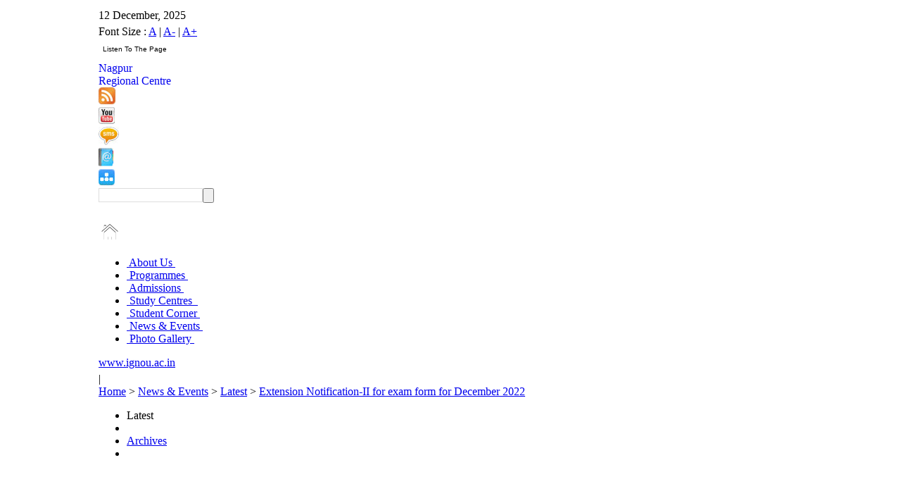

--- FILE ---
content_type: text/html; charset=utf-8
request_url: http://rcnagpur.ignou.ac.in/news/detail/1/Extension_Notification_II_for_exam_form_for_December_2022-204
body_size: 6846
content:

<!DOCTYPE html PUBLIC "-//W3C//DTD XHTML 1.0 Strict//EN" "http://www.w3.org/TR/xhtml1/DTD/xhtml1-strict.dtd">
<html xmlns="http://www.w3.org/1999/xhtml" lang="en" xml:lang="en" dir="ltr">

<head>
<meta http-equiv="Content-Type" content="text/html; charset=utf-8" />
<meta name="keywords" content="" />
<meta name="description" content="" />
<meta name="google-site-verification" content="0WgHsIumeO6K2dERTJdizIMSMkJafYnT_RfIbTnrF6w" />
<!-- <meta name="google-site-verification" content="iBu88bcAWx4vZSCkPhJgCsXJ7C22-gGTwk6pvq_lxE4" /> -->
<meta name="google-site-verification" content="l4TR1GSzIGoGwp8o8IT0bt1Sq7B6WuawqxcYHp_klR0" />



  <meta http-equiv="Content-Type" content="text/html; charset=utf-8" />
<link rel="shortcut icon" href="/sites/default/files/IGNOUWhite_favicon_0.ico" type="image/x-icon" />
  <title>IGNOU-RC-Nagpur - News & Events - Latest - Extension Notification-II for exam form for December 2022</title>

  <link rel="stylesheet" type="text/css" href="/sites/all/themes/IGNOUWhite/main.css"/>

<link rel="stylesheet" type="text/css" href="/sites/all/themes/IGNOUWhite/styleesheet.css"/>
 <link rel="stylesheet"  href="/lightbox/lightbox.css"/>

 <script type="text/javascript"> </script>

<script type="text/javascript" src="/sites/all/themes/IGNOUWhite/jquery.js">
</script>
<script type="text/javascript" src="/sites/all/themes/IGNOUWhite/fadeslideshow.js">
</script>
<script type="text/javascript" src="/sites/all/themes/IGNOUWhite/fade.js">
</script>

<script type="text/javascript" src="/javascript/get_text.js"></script>

<!--[if IE 7]><link rel="stylesheet" type="text/css" href="/sites/all/themes/IGNOUWhite/ie7.css" /><![endif]-->

</head>



<body leftmargin="0" id="body1">
<noscript><a href="http://www.histats.com" target="_blank">
<img  src="http://s4.histats.com/stats/0.gif?1035515&1" alt="invisible hit counter" border="0"></a>
</noscript>
<!-- Histats.com  END  -->
<!-- HEADER CODE START HERE  -->
<table width="1000px" align="center" border="0" cellpadding="0" cellspacing="0">
<tr><td>
				<div id="wrapper">
				 <style>

#search input {
	height: 17px;
	vertical-align: middle;
	color: #807F83;
	float:left;
	padding: 1px 4px 0 4px;
	border:solid 1px #dddddd;
	width: 138px;

}
</style>


<script type="text/javascript">


 function ZoomPage(Param)
 {

var width;
if(Param=='A')
{
width= screen.width;
document.getElementById(Param).className=" fontfocus";
document.getElementById('A+').className="fontnormal";
document.getElementById('A-').className="fontnormal";
}
else if(Param=='A+')
{
width= screen.width-50;
document.getElementById(Param).className="fontfocus";
document.getElementById('A-').className="fontnormal";
document.getElementById('A').className="fontnormal";

}
else if(Param=='A-')
{
width= screen.width+50;
document.getElementById(Param).className="fontfocus";
document.getElementById('A+').className="fontnormal";
document.getElementById('A').className="fontnormal";

}
	
document.body.style.zoom = screen.width/width;
 }

 


</script>


<!--top-->
<div class="container">
<div class="top">
<div class="t_bodyleft"><p class="text">12 December, 2025</p> </div>
<div class="t_bodyright">
<p class="toprighttext toprighttextlink">Font Size : <a href='#' onclick="ZoomPage('A')" class='fontfocus' id='A'>A</a> | 
            <a href="#"  onclick="ZoomPage('A-')" class='fontnormal' id='A-'>A-</a> | 
            <a href="#"  onclick="ZoomPage('A+')" class='fontnormal' id='A+'>A+</a> &nbsp;&nbsp; 
			
			<table><tr><td></td>
			<script type="text/javascript">//<![CDATA[
var Utils = {
  NOT_SUPPORTED : {},
  DOM : {
    getElementWithId : function() {
      var func=function() { return Utils.NOT_SUPPORTED; }
      if(document.getElementById) {
        func=function(id) {
          return document.getElementById(id);
        }
      } else if(document.all) {
        func=function(id) {
          return document.all[id];
        }
      }
      return (this.getElementWithId=func)();
    }
  },
Ranges : {
    create : function() {
      var func=function() { return Utils.NOT_SUPPORTED};
      if(document.body && document.body.createTextRange) {
        func=function() { return document.body.createTextRange(); }
      } else if(document.createRange) {
        func=function() { return document.createRange(); }
      }
      return (this.create=func)();
    },
    selectNode : function(node, originalRng) {
      var func=function() { return Utils.NOT_SUPPORTED; };
      var rng=this.create(), method="";
      if(rng.moveToElementText) method="moveToElementText";
      else if(rng.selectNode) method="selectNode";
      if(method)
        func=function(node, rng) {
          rng=rng||Utils.Ranges.create();
          rng[method](node);
          return rng;
        }
      return rng=null,(this.selectNode=func)(node, originalRng);
    }
  },
  Selection : {
    clear:function() {

      var func=function() { return Utils.NOT_SUPPORTED};


      if(typeof document.selection!="undefined") {
        
        func=function() {

          if(document.selection && document.selection.empty) {
            return (Utils.Selection.clear=function() {
              if(document.selection)
                document.selection.empty();
            })();
          }
        }
      } else if(window.getSelection) {
        var sel=window.getSelection();
        if(sel.removeAllRanges) {
          func=function() {
            window.getSelection().removeAllRanges();
          }
        }
        sel=null;
      }
      return (this.clear=func)();
    },
    get_selection:function(){

    	 	var lang = arguments[0] || '';
		var gn = arguments[1] || '';
		var tgt='voice_'+parseInt(Math.random()*100000);
		var d=window.document;
		if(window.getSelection){
		 txt=window.getSelection();
		} else if(d.getSelection){
 		txt=d.getSelection();
		} else if(d.selection){
		 txt=d.selection.createRange().text;
			} else{
		 txt='';
			}
		create_form(d,txt,lang,gn,tgt);
		return false;

    },
    add : function(originalRng) {
      var func=function() { return Utils.NOT_SUPPORTED};
      var rng=Utils.Ranges.create();
      if(rng.select) {
        func=function(rng) {rng.select(); }
      } else if(window.getSelection) {
        var sel=window.getSelection();
        if(sel.addRange) {
          func=function(rng) {window.getSelection().addRange(rng); }
        }
        sel=null;
      
      }
      return (this.add=func)(originalRng);
            }
  }
  
};

(function() {
  var rng=Utils.Ranges.create();
  var ele=Utils.DOM.getElementWithId( 'myID' );
  if(rng!=Utils.NOT_SUPPORTED && ele!=Utils.NOT_SUPPORTED) {
    document.write(
      '<form>' +
      '<input name="" type="button" class="voice" style="background:#ffffff;	font-family:Arial, Helvetica, sans-serif;font-size:10px;cursor:pointer;border:none;" value="Listen To The Page" onclick="' + 'Utils.Selection.add(' + 'Utils.Ranges.selectNode(' +
            'Utils.DOM.getElementWithId(this.form.ids.value )'+
          ')' +
        ');'+'Utils.Selection.get_selection();'+'Utils.Selection.clear();'+
      '">&nbsp;' +
      '<input  name="ids" value="body1" type="hidden">' +
      '</select>' +
      '<\/form>'
    );
  }
} )();
//]]> </script></tr></table>
</p> </div>


</div>
<a href="http://www.ignou.ac.in/" target="blank">
<div class="logo"></div></a>
<a style="text-decoration:none;" href="/">
<div class="kolkata1">
<div class="kolkata">Nagpur</div>
<div class="rc">Regional Centre</div>
</div></a>
<div class="b_line"></div>
<a href="/footer/rss" title="RSS Feed" target='_blank'><img style="border:0px;" src="/images/logo1.jpg" class="logo1" /></a>
<div class="S_line"></div>
<a href="http://www.youtube.com/ignou" target='_blank' title="Follow us on YouTube"><img src="/images/youtubelogo.jpg" class="yotubuelogo" border="0"/></a>
<div class="s_line1"></div>
<a href="http://admission.ignou.ac.in/changeadmdata/UpdateMobile.asp"  target='_blank' title="Register for SMS Alerts"><img src="/images/smslogo.jpg" class="smslogo" border="0"/></a>
<div class="s_line2"></div>
<a href="/studentcorner/11" title="Contact Details"><img src="/images/book_logo.jpg" class="booklogo" border="0"/></a>
<div class="s_line1"></div>
<a href="/sitemap" title="Sitemap"><img src='/images/logo2.jpg'class="logo2" border="0"/></a>
<div class="searchbox">


<script language="javascript">
function DoBlur(obj,text) 
{
    if(obj!=null && obj.value=="")
    {
        obj.value = text;
    }
}
function DoFocus(obj,text) 
{
    if(obj!=null && obj.value==text)
    {
        obj.value = "";
    }
}



function searchGS1()
{

var textvalue=document.getElementById('txtq').value;
//textvalue=trim12(textvalue);
if(trim12(textvalue)=="")
{
document.getElementById('txtq').value="";
alert("Please enter text to Search");
document.getElementById('txtq').focus();
return false;
}
document.frmSearch.submit();

}

function search(evt) 
{
	
	var textvalueone=document.getElementById('txtq').value;
	textvalueone=trim12(textvalueone);
	
	if(evt.keyCode==13 && textvalueone!='')
	{
		document.frmSearch.submit();
		return true;
	}
	else
		{
		document.getElementById('txtq').value="";
		alert("Please enter text to Search");
		document.getElementById('txtq').style.borderColor = "red";
		return false;
		}
		
}
function trim12 (str) {
	var str = str.replace(/^\s\s*/, ''),
	ws = /\s/,
	i = str.length;
	while (ws.test(str.charAt(--i)));
	return str.slice(0, i + 1);
	}
</script>
<form class="search" method="post" action="/search" name="frmSearch">
<span id="search">	  
<input type="text" name="searchquery" size="12" id="txtq" class="textbox" onKeyPress="if(event.keyCode==13)return searchGS1();"/>
</span>
<input name="txtq" type="button"  class="button" onClick="return searchGS1();">
<br><a href="#" class="hover"></a><br>
<input type="hidden" name="ie" value="UTF-8" />
</form>
      

</div>
<P class="clear"></P>
</div>

<!--topend-->




<!--nv_bar-->
<div class="container">
<div class="homebtn"><a href="/"><img src="/images/home.png" border="0" class="h_symbol" /></a>
</div>
<div class="top-menu">
<ul id="menu">
<li class="">
<span><a href="/aboutus/1" target="">&nbsp;About Us&nbsp;</a></span>
</li>
<!-- </div> -->


<li class="">
<span><a href="https://ignouadmission.samarth.edu.in/index.php/site/programmes" target="_blank">&nbsp;Programmes&nbsp;</a></span>
</li>
<!-- </div> -->


<li class="">
<span><a href="https://ignouadmission.samarth.edu.in/" target="_blank">&nbsp;Admissions&nbsp;</a></span>
</li>
<!-- </div> -->


<li class="">
<span><a href="http://rcnagpur.ignou.ac.in/Ignou-RC-Nagpur/userfiles/file/Active_Study_Centres_or_LSC_RC_Nagpur_12-02-2025.pdf" target="_blank">&nbsp;Study Centres &nbsp;</a></span>
</li>
<!-- </div> -->


<li class="">
<span><a href="/studentcorner/5" target="">&nbsp;Student Corner&nbsp;</a></span>
</li>
<!-- </div> -->


<li class="menuselected ">
<span><a href="/news/1" target="">&nbsp;News & Events&nbsp;</a></span>
</li>
<!-- </div> -->


<li class="last">
<span><a href="/photogallery/6/1" target="">&nbsp;Photo Gallery&nbsp;</a></span>
</li>
<!-- </div> -->


</ul>
</div>
<div class="r_nvbar"><p class="text1 text1link"><a href="http://www.ignou.ac.in" target='_blank'>www.ignou.ac.in</a></p></div>
</div>
<!--nvbarend-->
<!--header-->

<div class="header">
<div id="fadeshow1"></div>
<p class="clear"></p>
</div>

 
<!--
<div class="container">
<div class="header marleft24px"></div>
<p class="clear"></p>
</div>
-->
<!--headerend-->
<div class="addthis-sharebutton">
      	<!-- AddThis Button BEGIN 
<a class="addthis_button" href="http://www.addthis.com/bookmark.php?v=250&amp;username=xa-4b73e7fe3af5f715"><img src="http://s7.addthis.com/static/btn/v2/lg-share-en.gif" width="125" height="16" alt="Bookmark and Share" style="border:0"/></a><script type="text/javascript" src="http://s7.addthis.com/js/250/addthis_widget.js#username=xa-4b73e7fe3af5f715"></script>
 AddThis Button END -->

<!-- AddThis Button BEGIN -->

<div class="addthis_toolbox addthis_default_style">
<a class="addthis_button_email" title="Email this page"></a>
<a class="addthis_button_favorites" title="Add to favorites"></a>
<a class="addthis_button_print" title="Print this page"></a>
<span class="addthis_separator">|</span>
<script type="text/javascript">var addthis_logo_background = 'EFEFEF';
							addthis_logo_color      = '666699';
							addthis_brand           = 'IGNOU-RC Nagpur';
							addthis_options         = 'google,facebook,twitter, linkedin,digg, delicious, myspace,  live, buzz,more';
							
						</script>
<a href="http://www.addthis.com/bookmark.php?v=250&amp;username=xa-4b8cc41963310b18" class="addthis_button_compact" title="Share this Page"></a>
</div>
<script type="text/javascript" src="http://s7.addthis.com/js/250/addthis_widget.js#username=xa-4b8cc41963310b18"></script>
<!-- AddThis Button END -->

       </div>
















 <!-- Top Header Star here-->
<!-- HEADER CODE END HERE  -->

	<!-- MAINCOINTAINER CODE START HERE  -->
		
		<div>
        <form action="/news/detail/1/Extension_Notification_II_for_exam_form_for_December_2022-204"  accept-charset="UTF-8" method="post" id="NewsDetail">
<div><style>
p
{
margin: 5px 0;
}
</style>
 

   <!-- 
 * File Name : BreadCrumbClass.tpl.php 
 * Purpose :  Display the Individual InfoCentre Detail.   
 * Description: By the help this page display Individual Contact Us Information .  
 * Dependencies: 
 * Date of Creation: 11-12-2009
 * Created By : IANS
 * Last Date of Modification:
 * Modified By :
 * Summary of Modifications :
 -->
  

 <!-- Headline with Breadcrumb Start Here -->
            <div class="breadcrumb">
                    <div class="breadcrumbList"><a href='/'>Home</a> > <a href=/news/1>News & Events</a> > <a href=/news/1>Latest</a> > <a href=/news/detail/1/204><a href=/news/detail/1/Extension_Notification_II_for_exam_form_for_December_2022-204>Extension Notification-II for exam form for December 2022</a></a></div>
                 <div class="headline"></div>
            </div>
<!-- Headline with Breadcrumb End Here -->

<!-- Headline with middle-main-content Start Here -->
			<div class="middle-main-content">

<!-- Headline with Left Navigation Start Here -->
                
  <div class="leftnavigation">
     <ul>          
	    <li>
		<span class="leftMenuFocus">Latest</span>		    </li>
	<li class="leftnavigationspacer"></li>
	    <li>
		<a href="/news/2">Archives </a>		    </li>
	<li class="leftnavigationspacer"></li>
		</ul>
	<br>
		<br>	<br>	<br>	<br>	<br>
</div>
        
<!-- Headline with Left Navigation End Here -->

<!-- Headline with middle content start Here -->
			<div class="middleIntro">News Detail
</div>
		
		
			 
            <div class="middleconten">    
		           
           	  <h3>
			  Extension Notification-II for exam form for December 2022			  </h3>
			  
 11 November, 2022
				 
			  <p>
			  				 <p><a href="http://rcnagpur.ignou.ac.in/Ignou-RC-Nagpur/userfiles/file/Extension Notification-II for exam form for December 2022.pdf" target="_blank">Click here</a></p>			  
			  </p>  
     	
            </div>
			<div class="rightcontent">
						
			
	           	<div class="rightcontent-main" >
	               	<div class="rightcontent-arrow"><img src="/image/arrow.jpg" width="5" height="9" alt="arrow" /></div>
	                <div class="rightcontent-text"><a href=/news/detail/1/Re_registration_for_the_January_2026_session_for_all_ODL_and_Online_programmes_is_commencing_from_1st_December_2025_and_last_date_of_Re_registration_will_be_15th_January_2026-271>Re-registration for the January, 2026 session for all ODL and Online programmes is commencing from 1st December, 2025 and last date of Re-registration will be 15th January, 2026</a></div>
	            </div>
	         			
			
	           	<div class="rightcontent-main" >
	               	<div class="rightcontent-arrow"><img src="/image/arrow.jpg" width="5" height="9" alt="arrow" /></div>
	                <div class="rightcontent-text"><a href=/news/detail/1/Hall_Ticket_for_December_2025_TEE_uploaded_in_the_Student_Portal_on_the_Samarth_Portal-270>Hall Ticket for December, 2025 TEE uploaded in the Student Portal on the Samarth Portal</a></div>
	            </div>
	         			
			
	           	<div class="rightcontent-main" >
	               	<div class="rightcontent-arrow"><img src="/image/arrow.jpg" width="5" height="9" alt="arrow" /></div>
	                <div class="rightcontent-text"><a href=/news/detail/1/E_Auction_of_Obsolete_of_Material_Equipments_and_Furniture_through_MSTC_14_Nov_2025-268>E-Auction of Obsolete of Material Equipments and Furniture through MSTC 14 Nov 2025</a></div>
	            </div>
	         			
			
	           	<div class="rightcontent-main" >
	               	<div class="rightcontent-arrow"><img src="/image/arrow.jpg" width="5" height="9" alt="arrow" /></div>
	                <div class="rightcontent-text"><a href=/news/detail/1/E_Auction_of_Obsolete_of_Material_through_MSTC_14_Nov_2025-269>E-Auction of Obsolete of Material through MSTC 14 Nov 2025</a></div>
	            </div>
	         			
			
	           	<div class="rightcontent-main" >
	               	<div class="rightcontent-arrow"><img src="/image/arrow.jpg" width="5" height="9" alt="arrow" /></div>
	                <div class="rightcontent-text"><a href=/news/detail/1/E_TENDER_FOR_HIRING_OF_OFFICE_BUILDING_FOR_IGNOU_REGIONAL_CENTRE_NAGPUR-266>E-TENDER FOR HIRING OF OFFICE BUILDING FOR IGNOU, REGIONAL CENTRE, NAGPUR</a></div>
	            </div>
	         			
			
	           	<div class="rightcontent-main" >
	               	<div class="rightcontent-arrow"><img src="/image/arrow.jpg" width="5" height="9" alt="arrow" /></div>
	                <div class="rightcontent-text"><a href=/news/detail/1/E_Auction_of_Obsolete_of_Material_Equipments_and_Furniture_through_MSTC-267>E-Auction of Obsolete of Material Equipments and Furniture through MSTC</a></div>
	            </div>
	         			
			
	           	<div class="rightcontent-main" >
	               	<div class="rightcontent-arrow"><img src="/image/arrow.jpg" width="5" height="9" alt="arrow" /></div>
	                <div class="rightcontent-text"><a href=/news/detail/1/CORRIGENDUM_of_E_TENDER_FOR_HIRING_OF_OFFICE_BUILDING_FOR_IGNOU_REGIONAL_CENTRE_NAGPUR-265>CORRIGENDUM of E-TENDER FOR HIRING OF OFFICE BUILDING FOR IGNOU REGIONAL CENTRE, NAGPUR</a></div>
	            </div>
	         			
			
	           	<div class="rightcontent-main" >
	               	<div class="rightcontent-arrow"><img src="/image/arrow.jpg" width="5" height="9" alt="arrow" /></div>
	                <div class="rightcontent-text"><a href=/news/detail/1/E_Auction_Obsolete_of_Material_Equipments_and_Furniture_through_MSRC-262>E-Auction: Obsolete of Material Equipments and Furniture through MSRC</a></div>
	            </div>
	         			
			
	           	<div class="rightcontent-main" >
	               	<div class="rightcontent-arrow"><img src="/image/arrow.jpg" width="5" height="9" alt="arrow" /></div>
	                <div class="rightcontent-text"><a href=/news/detail/1/E_TENDER_FOR_HIRING_OF_OFFICE_BUILDING_FOR_IGNOU_REGIONAL_CENTRE_NAGPUR-263>E-TENDER FOR HIRING OF OFFICE BUILDING FOR IGNOU REGIONAL CENTRE, NAGPUR</a></div>
	            </div>
	         			
			
	           	<div class="rightcontent-main" >
	               	<div class="rightcontent-arrow"><img src="/image/arrow.jpg" width="5" height="9" alt="arrow" /></div>
	                <div class="rightcontent-text"><a href=/news/detail/1/Last_Date_for_Fresh_Admission_except_Certificate_and_Semester_based_programs_for_July_2025_Session_is_extended_till_15th_October_2025-264>Last Date for Fresh Admission (except Certificate & Semester based programs) for July 2025 Session is extended till 15th October 2025</a></div>
	            </div>
	         			
			
	           	<div class="rightcontent-main" >
	               	<div class="rightcontent-arrow"><img src="/image/arrow.jpg" width="5" height="9" alt="arrow" /></div>
	                <div class="rightcontent-text"><a href=/news/detail/1/B_Ed_Merit_List_and_Wait_List_for_B_Ed_Admission_2025_IGNOU_RC_Nagpur_by_IGNOU_Nodal_RC_Bhopal-261>B.Ed Merit List & Wait List for B.Ed Admission 2025 IGNOU RC Nagpur (by IGNOU Nodal RC Bhopal)</a></div>
	            </div>
	         			
			
	           	<div class="rightcontent-main" >
	               	<div class="rightcontent-arrow"><img src="/image/arrow.jpg" width="5" height="9" alt="arrow" /></div>
	                <div class="rightcontent-text"><a href=/news/detail/1/Last_date_to_Apply_Online_for_Term_End_Examination_form_for_December_2025_is_06th_October_2025_0600_PM_without_late_fee_-260>Last date to Apply Online for Term End Examination form for December-2025 is 06th October 2025 06:00 PM without late fee.</a></div>
	            </div>
	         			
			
	           	<div class="rightcontent-main" >
	               	<div class="rightcontent-arrow"><img src="/image/arrow.jpg" width="5" height="9" alt="arrow" /></div>
	                <div class="rightcontent-text"><a href=/news/detail/1/Last_Date_for_Fresh_Admission_except_Certificate_Programs_and_Re_Registration_for_July_2025_Session_is_extended_till_15th_September_2025-259>Last Date for Fresh Admission (except Certificate Programs) & Re-Registration for July 2025 Session is extended till 15th September 2025</a></div>
	            </div>
	         			
			
	           	<div class="rightcontent-main" >
	               	<div class="rightcontent-arrow"><img src="/image/arrow.jpg" width="5" height="9" alt="arrow" /></div>
	                <div class="rightcontent-text"><a href=/news/detail/1/Last_Date_for_Fresh_Admission_except_Certificate_Programs_and_Re_Registration_for_July_2025_Session_is_extended_till_31st_August_2025-258>Last Date for Fresh Admission (except Certificate Programs) & Re-Registration for July 2025 Session is extended till 31st August 2025</a></div>
	            </div>
	          
            </div> 
<!-- Headline with middle content End Here -->
			      <div style="clear:both"></div>
			</div>
      
<!-- Headline with middle-main-content End Here -->
</div></form>
        </div>
<!-- MAINCOINTAINER CODE END HERE  -->
	
<!-- FOOTER CODE START HERE  -->
				 <!--FOOTER START--><table  border="0" cellpadding="0" cellspacing="0"><tr><td><div class="footer">
<div class="footer-menu-text"> 	  <!--FOOTER END-->			<ul>	
	 <li><a href='http://webserver.ignou.ac.in/alumni/Alumni.asp'  style='font-size:11;'  target='_blank' >Alumni</a></li>					 	<li>|</li>
				 	
		 		<li><a href='http://mail.google.com/a/ignou.ac.in'  style='font-size:11;'  target='_blank' >Mail Service</a></li>					 	<li>|</li>
				 	
		 		<li><a href='/footer/rss'  style='font-size:11;' >RSS</a></li>					 	<li>|</li>
				 	
		 		<li><a href='/sitemap'  style='font-size:11;' >Sitemap</a></li>					 	<li>|</li>
				 	
		 		<li><a href='/feedback'  style='font-size:11;' >Feedback</a></li>					 	<li>|</li>
				 	
		 		<li><a href='http://www.ignou.ac.in/ignou/studentzone/results/1'  style='font-size:11;'  target='_blank' >Exam/ Result</a></li>					 	<li>|</li>
				 	
		 		<li><a href='http://www.ignouonline.ac.in/'  style='font-size:11;'  target='_blank' >IGNOU Online</a></li>					 	<li>|</li>
				 	
		 		<li><a href='/address/1'  style='font-size:11;' >Contact Us</a></li> 	
		 						</ul>
&copy 2025 Indira Gandhi National Open University. All rights reserved<br>Site Designed & Developed by <a href="http://ianspublishing.com" target="_blank" class="footer-link">IANS PUBLISHING</a> 
				  </div>	
     </div>	 <div align="center">	 <!-- Histats.com  START  (standard)--><script type="text/javascript">document.write(unescape("%3Cscript src=%27http://s10.histats.com/js15.js%27 type=%27text/javascript%27%3E%3C/script%3E"));</script><a href="http://www.histats.com" target="_blank" title="free tracking" ><script  type="text/javascript" >try {Histats.start(1,1683478,4,111,175,25,"00011111");Histats.track_hits();} catch(err){};</script></a><noscript><a href="http://www.histats.com" target="_blank"><img  src="http://sstatic1.histats.com/0.gif?1683478&101" alt="free tracking" border="0"></a></noscript><!-- Histats.com  END  -->	 </div>	</td></tr></table><!-- FOOTER CODE END HERE  -->

                </div>
				
				</td>
				</tr>
				</table>
</body>
</html>

<script type="text/javascript">
var gaJsHost = (("https:" == document.location.protocol) ? "https://ssl." : "http://www.");
document.write(unescape("%3Cscript src='" + gaJsHost + "google-analytics.com/ga.js' type='text/javascript'%3E%3C/script%3E"));
</script>
<script type="text/javascript">
try {
var pageTracker = _gat._getTracker("UA-13027092-1");
pageTracker._trackPageview();
} catch(err) {}</script>



<!-- Histats.com  START  -->
<a href="http://www.histats.com" target="_blank" title="invisible hit counter" ><script  type="text/javascript" language="javascript">
var s_sid = 1035515;var st_dominio = 4;
var cimg = 0;var cwi =0;var che =0;
</script></a>
<script  type="text/javascript" language="javascript" src="http://s10.histats.com/js9.js"></script>


 <script type="text/javascript">
 function checkinput()
{
var textvalue=document.getElementById('txtsearch').value;
textvalue=trim12(textvalue);
if(textvalue=="")
{
document.getElementById('txtsearch').value="";
alert("Please enter text to Search");
document.getElementById('txtsearch').focus();
return false;
}
return true;

}

function trim12 (str) {
var str = str.replace(/^\s\s*/, ''),
ws = /\s/,
i = str.length;
while (ws.test(str.charAt(--i)));
return str.slice(0, i + 1);
}
 
function searchIgnou()
{
var textvalue=document.getElementById('txtq').value;
textvalue=trim12(textvalue);
if(textvalue=="")
{
document.getElementById('txtq').value="";
alert("Please enter text to Search");
document.getElementById('txtq').focus();
return false;
}
document.frmSearch.submit();

}
 
 function ZoomPage(Param)
 {

var width;
if(Param=='A')
{
width= screen.width;
document.getElementById(Param).className=" fontfocus";
document.getElementById('A+').className="fontnormal";
document.getElementById('A-').className="fontnormal";
}
else if(Param=='A+')
{
width= screen.width-50;
document.getElementById(Param).className="fontfocus";
document.getElementById('A-').className="fontnormal";
document.getElementById('A').className="fontnormal";

}
else if(Param=='A-')
{
width= screen.width+50;
document.getElementById(Param).className="fontfocus";
document.getElementById('A+').className="fontnormal";
document.getElementById('A').className="fontnormal";

}
	
document.body.style.zoom = screen.width/width;
 }

 

 </script>
<script type="text/javascript" src="/lightbox/lightbox.js"></script>

<script type="text/javascript" src="http://s7.addthis.com/js/250/addthis_widget.js#username=xa-4b8cb76457a52bc8"></script>



--- FILE ---
content_type: application/javascript
request_url: http://rcnagpur.ignou.ac.in/lightbox/lightbox.js
body_size: 3643
content:
/*
	Lightbox JS: Fullsize Image Overlays 
	by Lokesh Dhakar - http://www.huddletogether.com

	For more information on this script, visit:
	http://huddletogether.com/projects/lightbox/

	Script featured on Dynamic Drive code library Jan 24th, 06':
	http://www.dynamicdrive.com

	Licensed under the Creative Commons Attribution 2.5 License - http://creativecommons.org/licenses/by/2.5/
	(basically, do anything you want, just leave my name and link)
	
	Table of Contents
	-----------------
	Configuration
	
	Functions
	- getPageScroll()
	- getPageSize()
	- pause()
	- getKey()
	- listenKey()
	- showLightbox()
	- hideLightbox()
	- initLightbox()
	- addLoadEvent()
	
	Function Calls
	- addLoadEvent(initLightbox)

*/



//
// Configuration
//

// If you would like to use a custom loading image or close button reference them in the next two lines.
var loadingImage = 'loading.gif';		
var closeButton = 'close.gif';		





//
// getPageScroll()
// Returns array with x,y page scroll values.
// Core code from - quirksmode.org
//
function getPageScroll(){

	var yScroll;

	if (self.pageYOffset) {
		yScroll = self.pageYOffset;
	} else if (document.documentElement && document.documentElement.scrollTop){	 // Explorer 6 Strict
		yScroll = document.documentElement.scrollTop;
	} else if (document.body) {// all other Explorers
		yScroll = document.body.scrollTop;
	}

	arrayPageScroll = new Array('',yScroll) 
	return arrayPageScroll;
}



//
// getPageSize()
// Returns array with page width, height and window width, height
// Core code from - quirksmode.org
// Edit for Firefox by pHaez
//
function getPageSize(){
	
	var xScroll, yScroll;
	
	if (window.innerHeight && window.scrollMaxY) {	
		xScroll = document.body.scrollWidth;
		yScroll = window.innerHeight + window.scrollMaxY;
	} else if (document.body.scrollHeight > document.body.offsetHeight){ // all but Explorer Mac
		xScroll = document.body.scrollWidth;
		yScroll = document.body.scrollHeight;
	} else { // Explorer Mac...would also work in Explorer 6 Strict, Mozilla and Safari
		xScroll = document.body.offsetWidth;
		yScroll = document.body.offsetHeight;
	}
	
	var windowWidth, windowHeight;
	if (self.innerHeight) {	// all except Explorer
		windowWidth = self.innerWidth;
		windowHeight = self.innerHeight;
	} else if (document.documentElement && document.documentElement.clientHeight) { // Explorer 6 Strict Mode
		windowWidth = document.documentElement.clientWidth;
		windowHeight = document.documentElement.clientHeight;
	} else if (document.body) { // other Explorers
		windowWidth = document.body.clientWidth;
		windowHeight = document.body.clientHeight;
	}	
	
	// for small pages with total height less then height of the viewport
	if(yScroll < windowHeight){
		pageHeight = windowHeight;
	} else { 
		pageHeight = yScroll;
	}

	// for small pages with total width less then width of the viewport
	if(xScroll < windowWidth){	
		pageWidth = windowWidth;
	} else {
		pageWidth = xScroll;
	}


	arrayPageSize = new Array(pageWidth,pageHeight,windowWidth,windowHeight) 
	return arrayPageSize;
}


//
// pause(numberMillis)
// Pauses code execution for specified time. Uses busy code, not good.
// Code from http://www.faqts.com/knowledge_base/view.phtml/aid/1602
//
function pause(numberMillis) {
	var now = new Date();
	var exitTime = now.getTime() + numberMillis;
	while (true) {
		now = new Date();
		if (now.getTime() > exitTime)
			return;
	}
}

//
// getKey(key)
// Gets keycode. If 'x' is pressed then it hides the lightbox.
//

function getKey(e){
	if (e == null) { // ie
		keycode = event.keyCode;
	} else { // mozilla
		keycode = e.which;
	}
	key = String.fromCharCode(keycode).toLowerCase();
	
	if(key == 'x'){ hideLightbox(); }
}


//
// listenKey()
//
function listenKey () {	document.onkeypress = getKey; }
	

//
// showLightbox()
// Preloads images. Pleaces new image in lightbox then centers and displays.
//
function showLightbox(objLink)
{




	
	// prep objects
	var objOverlay = document.getElementById('overlay');
	var objLightbox = document.getElementById('lightbox');
	var objCaption = document.getElementById('lightboxCaption');
	var objImage = document.getElementById('lightboxImage');
	var objLoadingImage = document.getElementById('loadingImage');
	var objLightboxDetails = document.getElementById('lightboxDetails');

	
	var arrayPageSize = getPageSize();
	var arrayPageScroll = getPageScroll();

	// center loadingImage if it exists
	if (objLoadingImage) {
		objLoadingImage.style.top = (arrayPageScroll[1] + ((arrayPageSize[3] - 35 - objLoadingImage.height) / 2) + 'px');
		objLoadingImage.style.left = (((arrayPageSize[0] - 20 - objLoadingImage.width) / 2) + 'px');
		objLoadingImage.style.display = 'block';
	}

	// set height of Overlay to take up whole page and show
	objOverlay.style.height = (arrayPageSize[1] + 'px');
	objOverlay.style.display = 'block';

	// preload image
	imgPreload = new Image();

	imgPreload.onload=function(){
		objImage.src = objLink.href;

		// center lightbox and make sure that the top and left values are not negative
		// and the image placed outside the viewport
		var lightboxTop = arrayPageScroll[1] + ((arrayPageSize[3] - 35 - imgPreload.height) / 2);
		var lightboxLeft = ((arrayPageSize[0] - 20 - imgPreload.width) / 2);
		
		objLightbox.style.top = (lightboxTop < 0) ? "0px" : "20px";
		objLightbox.style.left = (lightboxLeft < 0) ? "0px" : "80px";


		objLightboxDetails.style.width = imgPreload.width + 'px';
		
		if(objLink.getAttribute('title')){
			objCaption.style.display = 'block';
			//objCaption.style.width = imgPreload.width + 'px';
			objCaption.innerHTML = objLink.getAttribute('title');
		} else {
			objCaption.style.display = 'none';
		}
		


//if(objLink.getAttribute('title')){
			//objCaption.style.display = 'block';
			//objCaption.style.width = imgPreload.width + 'px';
			//objCaption.innerHTML = objLink.getAttribute('title');
		//} else {
			//objCaption.style.display = 'none';
		//}

		// A small pause between the image loading and displaying is required with IE,
		// this prevents the previous image displaying for a short burst causing flicker.
		if (navigator.appVersion.indexOf("MSIE")!=-1){
			pause(250);
		} 

		if (objLoadingImage) {	objLoadingImage.style.display = 'none'; }
		objLightbox.style.display = 'block';

		// After image is loaded, update the overlay height as the new image might have
		// increased the overall page height.
		arrayPageSize = getPageSize();
		objOverlay.style.height = (arrayPageSize[1] + 'px');
		
		// Check for 'x' keypress
		listenKey();

		return false;
	}

	imgPreload.src = objLink.href;
	
	 
	
}



//
// hideLightbox()
//
function hideLightbox()
{
	// get objects
	objOverlay = document.getElementById('overlay');
	objLightbox = document.getElementById('lightbox');

	// hide lightbox and overlay
	objOverlay.style.display = 'none';
	objLightbox.style.display = 'none';
	
	// disable keypress listener
	document.onkeypress = '';
}


//
// initLightbox()
// Function runs on window load, going through link tags looking for rel="lightbox".
// These links receive onclick events that enable the lightbox display for their targets.
// The function also inserts html markup at the top of the page which will be used as a
// container for the overlay pattern and the inline image.
//
function initLightbox()
{

	if (!document.getElementsByTagName){ return; }
	var anchors = document.getElementsByTagName("a");

	// loop through all anchor tags
	for (var i=0; i<anchors.length; i++){
		var anchor = anchors[i];

		if (anchor.getAttribute("href") && (anchor.getAttribute("rel") == "lightbox")){
			anchor.onclick = function () {showLightbox(this); return false;}
		}
	}

	// the rest of this code inserts html at the top of the page that looks like this:
	//
	// <div id="overlay">
	//		<a href="#" onclick="hideLightbox(); return false;"><img id="loadingImage" /></a>
	//	</div>
	// <div id="lightbox">
	//		<a href="#" onclick="hideLightbox(); return false;" title="Click anywhere to close image">
	//			<img id="closeButton" />		
	//			<img id="lightboxImage" />
	//		</a>
	//		<div id="lightboxDetails">
	//			<div id="lightboxCaption"></div>
	//			<div id="keyboardMsg"></div>
	//		</div>
	// </div>
	
	var objBody = document.getElementsByTagName("body").item(0);
	
	// create overlay div and hardcode some functional styles (aesthetic styles are in CSS file)
	var objOverlay = document.createElement("div");
	objOverlay.setAttribute('id','overlay');
	objOverlay.onclick = function () {hideLightbox(); return false;}
	objOverlay.style.display = 'none';
	objOverlay.style.position = 'absolute';
	objOverlay.style.top = '0';
	objOverlay.style.left = '0';
	objOverlay.style.zIndex = '2000';
 	objOverlay.style.width = '100%';
	objBody.insertBefore(objOverlay, objBody.firstChild);
	
	var arrayPageSize = getPageSize();
	var arrayPageScroll = getPageScroll();

	// preload and create loader image
	var imgPreloader = new Image();
	
	// if loader image found, create link to hide lightbox and create loadingimage
	imgPreloader.onload=function(){

		var objLoadingImageLink = document.createElement("a");
		objLoadingImageLink.setAttribute('href','#');
		objLoadingImageLink.onclick = function () {hideLightbox(); return false;}
		objOverlay.appendChild(objLoadingImageLink);
		
		
		
		var objLoadingImage = document.createElement("img");
		objLoadingImage.src = loadingImage;
		objLoadingImage.setAttribute('id','loadingImage');
		objLoadingImage.style.position = 'absolute';
		objLoadingImage.style.zIndex = '2000';
		objLoadingImageLink.appendChild(objLoadingImage);
		 
		 
		imgPreloader.onload=function(){};	//	clear onLoad, as IE will flip out w/animated gifs

		return false;
	}

	imgPreloader.src = loadingImage;

	// create lightbox div, same note about styles as above
	var objLightbox = document.createElement("div");
	objLightbox.setAttribute('id','lightbox');
	objLightbox.style.display = 'none';
	objLightbox.style.position = 'absolute';
	objLightbox.style.zIndex = '2000';	
	objBody.insertBefore(objLightbox, objOverlay.nextSibling);
	
	// create link
	var objLink = document.createElement("a");
	objLink.setAttribute('href','#');
	objLink.setAttribute('title','Click to close');
	objLink.onclick = function () {hideLightbox(); return false;}
	objLightbox.appendChild(objLink);

	// preload and create close button image
	var imgPreloadCloseButton = new Image();

	// if close button image found, 
	imgPreloadCloseButton.onload=function(){

		var objCloseButton = document.createElement("img");
		objCloseButton.src = closeButton;
		objCloseButton.setAttribute('id','closeButton');
		objCloseButton.style.position = 'absolute';
		objCloseButton.style.zIndex = '2000';
		objLink.appendChild(objCloseButton);

		return false;
	}

	imgPreloadCloseButton.src = closeButton;

	// create image
	var objImage = document.createElement("img");
	objImage.setAttribute('id','lightboxImage');
	objLink.appendChild(objImage);
	
	// create details div, a container for the caption and keyboard message
	var objLightboxDetails = document.createElement("div");
	objLightboxDetails.setAttribute('id','lightboxDetails');
	objLightbox.appendChild(objLightboxDetails);

	// create caption
	var objCaption = document.createElement("div");
	objCaption.setAttribute('id','lightboxCaption');
	objCaption.style.display = 'none';
	objLightboxDetails.appendChild(objCaption);

	// create keyboard message
	var objKeyboardMsg = document.createElement("div");
	objKeyboardMsg.setAttribute('id','keyboardMsg');
	objKeyboardMsg.innerHTML = 'press <kbd>x</kbd> to close';
	objLightboxDetails.appendChild(objKeyboardMsg);


}

//
// addLoadEvent()
// Adds event to window.onload without overwriting currently assigned onload functions.
// Function found at Simon Willison's weblog - http://simon.incutio.com/
//
function addLoadEvent(func)
{	
	var oldonload = window.onload;
	if (typeof window.onload != 'function'){
    	window.onload = func;
	} else {
		window.onload = function(){
		oldonload();
		func();
		}
	}

}


addLoadEvent(initLightbox);	// run initLightbox onLoad